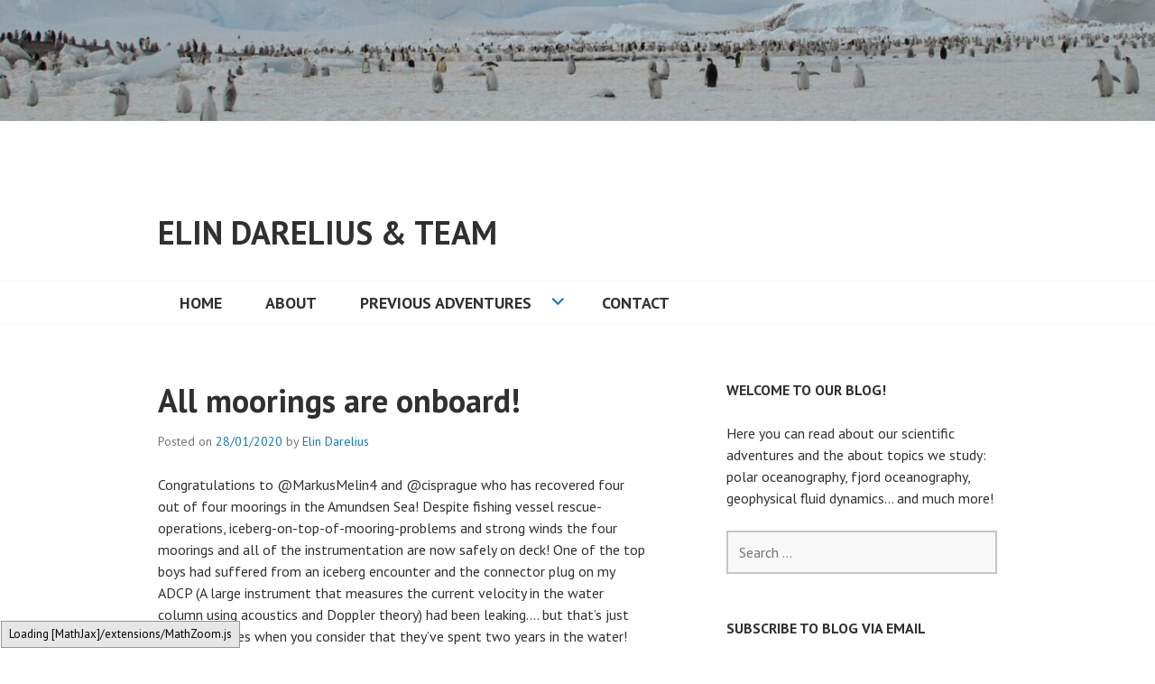

--- FILE ---
content_type: text/html; charset=UTF-8
request_url: https://elindarelius.no/2020/01/28/all-moorings-are-onboard/
body_size: 54734
content:
<!DOCTYPE html>
<html lang="en-US">
<head>
<meta charset="UTF-8">
<meta name="viewport" content="width=device-width, initial-scale=1">
<link rel="profile" href="http://gmpg.org/xfn/11">
<link rel="pingback" href="https://elindarelius.no/xmlrpc.php">

<title>All moorings are onboard! &#8211; Elin Darelius &amp; Team</title>
<meta name='robots' content='max-image-preview:large' />
<link rel='dns-prefetch' href='//fonts.googleapis.com' />
<link rel="alternate" type="application/rss+xml" title="Elin Darelius &amp; Team &raquo; Feed" href="https://elindarelius.no/feed/" />
<link rel="alternate" type="application/rss+xml" title="Elin Darelius &amp; Team &raquo; Comments Feed" href="https://elindarelius.no/comments/feed/" />
<link rel="alternate" title="oEmbed (JSON)" type="application/json+oembed" href="https://elindarelius.no/wp-json/oembed/1.0/embed?url=https%3A%2F%2Felindarelius.no%2F2020%2F01%2F28%2Fall-moorings-are-onboard%2F" />
<link rel="alternate" title="oEmbed (XML)" type="text/xml+oembed" href="https://elindarelius.no/wp-json/oembed/1.0/embed?url=https%3A%2F%2Felindarelius.no%2F2020%2F01%2F28%2Fall-moorings-are-onboard%2F&#038;format=xml" />
<style id='wp-img-auto-sizes-contain-inline-css' type='text/css'>
img:is([sizes=auto i],[sizes^="auto," i]){contain-intrinsic-size:3000px 1500px}
/*# sourceURL=wp-img-auto-sizes-contain-inline-css */
</style>
<style id='wp-emoji-styles-inline-css' type='text/css'>

	img.wp-smiley, img.emoji {
		display: inline !important;
		border: none !important;
		box-shadow: none !important;
		height: 1em !important;
		width: 1em !important;
		margin: 0 0.07em !important;
		vertical-align: -0.1em !important;
		background: none !important;
		padding: 0 !important;
	}
/*# sourceURL=wp-emoji-styles-inline-css */
</style>
<style id='wp-block-library-inline-css' type='text/css'>
:root{--wp-block-synced-color:#7a00df;--wp-block-synced-color--rgb:122,0,223;--wp-bound-block-color:var(--wp-block-synced-color);--wp-editor-canvas-background:#ddd;--wp-admin-theme-color:#007cba;--wp-admin-theme-color--rgb:0,124,186;--wp-admin-theme-color-darker-10:#006ba1;--wp-admin-theme-color-darker-10--rgb:0,107,160.5;--wp-admin-theme-color-darker-20:#005a87;--wp-admin-theme-color-darker-20--rgb:0,90,135;--wp-admin-border-width-focus:2px}@media (min-resolution:192dpi){:root{--wp-admin-border-width-focus:1.5px}}.wp-element-button{cursor:pointer}:root .has-very-light-gray-background-color{background-color:#eee}:root .has-very-dark-gray-background-color{background-color:#313131}:root .has-very-light-gray-color{color:#eee}:root .has-very-dark-gray-color{color:#313131}:root .has-vivid-green-cyan-to-vivid-cyan-blue-gradient-background{background:linear-gradient(135deg,#00d084,#0693e3)}:root .has-purple-crush-gradient-background{background:linear-gradient(135deg,#34e2e4,#4721fb 50%,#ab1dfe)}:root .has-hazy-dawn-gradient-background{background:linear-gradient(135deg,#faaca8,#dad0ec)}:root .has-subdued-olive-gradient-background{background:linear-gradient(135deg,#fafae1,#67a671)}:root .has-atomic-cream-gradient-background{background:linear-gradient(135deg,#fdd79a,#004a59)}:root .has-nightshade-gradient-background{background:linear-gradient(135deg,#330968,#31cdcf)}:root .has-midnight-gradient-background{background:linear-gradient(135deg,#020381,#2874fc)}:root{--wp--preset--font-size--normal:16px;--wp--preset--font-size--huge:42px}.has-regular-font-size{font-size:1em}.has-larger-font-size{font-size:2.625em}.has-normal-font-size{font-size:var(--wp--preset--font-size--normal)}.has-huge-font-size{font-size:var(--wp--preset--font-size--huge)}.has-text-align-center{text-align:center}.has-text-align-left{text-align:left}.has-text-align-right{text-align:right}.has-fit-text{white-space:nowrap!important}#end-resizable-editor-section{display:none}.aligncenter{clear:both}.items-justified-left{justify-content:flex-start}.items-justified-center{justify-content:center}.items-justified-right{justify-content:flex-end}.items-justified-space-between{justify-content:space-between}.screen-reader-text{border:0;clip-path:inset(50%);height:1px;margin:-1px;overflow:hidden;padding:0;position:absolute;width:1px;word-wrap:normal!important}.screen-reader-text:focus{background-color:#ddd;clip-path:none;color:#444;display:block;font-size:1em;height:auto;left:5px;line-height:normal;padding:15px 23px 14px;text-decoration:none;top:5px;width:auto;z-index:100000}html :where(.has-border-color){border-style:solid}html :where([style*=border-top-color]){border-top-style:solid}html :where([style*=border-right-color]){border-right-style:solid}html :where([style*=border-bottom-color]){border-bottom-style:solid}html :where([style*=border-left-color]){border-left-style:solid}html :where([style*=border-width]){border-style:solid}html :where([style*=border-top-width]){border-top-style:solid}html :where([style*=border-right-width]){border-right-style:solid}html :where([style*=border-bottom-width]){border-bottom-style:solid}html :where([style*=border-left-width]){border-left-style:solid}html :where(img[class*=wp-image-]){height:auto;max-width:100%}:where(figure){margin:0 0 1em}html :where(.is-position-sticky){--wp-admin--admin-bar--position-offset:var(--wp-admin--admin-bar--height,0px)}@media screen and (max-width:600px){html :where(.is-position-sticky){--wp-admin--admin-bar--position-offset:0px}}
.has-text-align-justify{text-align:justify;}

/*# sourceURL=wp-block-library-inline-css */
</style><style id='global-styles-inline-css' type='text/css'>
:root{--wp--preset--aspect-ratio--square: 1;--wp--preset--aspect-ratio--4-3: 4/3;--wp--preset--aspect-ratio--3-4: 3/4;--wp--preset--aspect-ratio--3-2: 3/2;--wp--preset--aspect-ratio--2-3: 2/3;--wp--preset--aspect-ratio--16-9: 16/9;--wp--preset--aspect-ratio--9-16: 9/16;--wp--preset--color--black: #000000;--wp--preset--color--cyan-bluish-gray: #abb8c3;--wp--preset--color--white: #ffffff;--wp--preset--color--pale-pink: #f78da7;--wp--preset--color--vivid-red: #cf2e2e;--wp--preset--color--luminous-vivid-orange: #ff6900;--wp--preset--color--luminous-vivid-amber: #fcb900;--wp--preset--color--light-green-cyan: #7bdcb5;--wp--preset--color--vivid-green-cyan: #00d084;--wp--preset--color--pale-cyan-blue: #8ed1fc;--wp--preset--color--vivid-cyan-blue: #0693e3;--wp--preset--color--vivid-purple: #9b51e0;--wp--preset--gradient--vivid-cyan-blue-to-vivid-purple: linear-gradient(135deg,rgb(6,147,227) 0%,rgb(155,81,224) 100%);--wp--preset--gradient--light-green-cyan-to-vivid-green-cyan: linear-gradient(135deg,rgb(122,220,180) 0%,rgb(0,208,130) 100%);--wp--preset--gradient--luminous-vivid-amber-to-luminous-vivid-orange: linear-gradient(135deg,rgb(252,185,0) 0%,rgb(255,105,0) 100%);--wp--preset--gradient--luminous-vivid-orange-to-vivid-red: linear-gradient(135deg,rgb(255,105,0) 0%,rgb(207,46,46) 100%);--wp--preset--gradient--very-light-gray-to-cyan-bluish-gray: linear-gradient(135deg,rgb(238,238,238) 0%,rgb(169,184,195) 100%);--wp--preset--gradient--cool-to-warm-spectrum: linear-gradient(135deg,rgb(74,234,220) 0%,rgb(151,120,209) 20%,rgb(207,42,186) 40%,rgb(238,44,130) 60%,rgb(251,105,98) 80%,rgb(254,248,76) 100%);--wp--preset--gradient--blush-light-purple: linear-gradient(135deg,rgb(255,206,236) 0%,rgb(152,150,240) 100%);--wp--preset--gradient--blush-bordeaux: linear-gradient(135deg,rgb(254,205,165) 0%,rgb(254,45,45) 50%,rgb(107,0,62) 100%);--wp--preset--gradient--luminous-dusk: linear-gradient(135deg,rgb(255,203,112) 0%,rgb(199,81,192) 50%,rgb(65,88,208) 100%);--wp--preset--gradient--pale-ocean: linear-gradient(135deg,rgb(255,245,203) 0%,rgb(182,227,212) 50%,rgb(51,167,181) 100%);--wp--preset--gradient--electric-grass: linear-gradient(135deg,rgb(202,248,128) 0%,rgb(113,206,126) 100%);--wp--preset--gradient--midnight: linear-gradient(135deg,rgb(2,3,129) 0%,rgb(40,116,252) 100%);--wp--preset--font-size--small: 13px;--wp--preset--font-size--medium: 20px;--wp--preset--font-size--large: 36px;--wp--preset--font-size--x-large: 42px;--wp--preset--spacing--20: 0.44rem;--wp--preset--spacing--30: 0.67rem;--wp--preset--spacing--40: 1rem;--wp--preset--spacing--50: 1.5rem;--wp--preset--spacing--60: 2.25rem;--wp--preset--spacing--70: 3.38rem;--wp--preset--spacing--80: 5.06rem;--wp--preset--shadow--natural: 6px 6px 9px rgba(0, 0, 0, 0.2);--wp--preset--shadow--deep: 12px 12px 50px rgba(0, 0, 0, 0.4);--wp--preset--shadow--sharp: 6px 6px 0px rgba(0, 0, 0, 0.2);--wp--preset--shadow--outlined: 6px 6px 0px -3px rgb(255, 255, 255), 6px 6px rgb(0, 0, 0);--wp--preset--shadow--crisp: 6px 6px 0px rgb(0, 0, 0);}:where(.is-layout-flex){gap: 0.5em;}:where(.is-layout-grid){gap: 0.5em;}body .is-layout-flex{display: flex;}.is-layout-flex{flex-wrap: wrap;align-items: center;}.is-layout-flex > :is(*, div){margin: 0;}body .is-layout-grid{display: grid;}.is-layout-grid > :is(*, div){margin: 0;}:where(.wp-block-columns.is-layout-flex){gap: 2em;}:where(.wp-block-columns.is-layout-grid){gap: 2em;}:where(.wp-block-post-template.is-layout-flex){gap: 1.25em;}:where(.wp-block-post-template.is-layout-grid){gap: 1.25em;}.has-black-color{color: var(--wp--preset--color--black) !important;}.has-cyan-bluish-gray-color{color: var(--wp--preset--color--cyan-bluish-gray) !important;}.has-white-color{color: var(--wp--preset--color--white) !important;}.has-pale-pink-color{color: var(--wp--preset--color--pale-pink) !important;}.has-vivid-red-color{color: var(--wp--preset--color--vivid-red) !important;}.has-luminous-vivid-orange-color{color: var(--wp--preset--color--luminous-vivid-orange) !important;}.has-luminous-vivid-amber-color{color: var(--wp--preset--color--luminous-vivid-amber) !important;}.has-light-green-cyan-color{color: var(--wp--preset--color--light-green-cyan) !important;}.has-vivid-green-cyan-color{color: var(--wp--preset--color--vivid-green-cyan) !important;}.has-pale-cyan-blue-color{color: var(--wp--preset--color--pale-cyan-blue) !important;}.has-vivid-cyan-blue-color{color: var(--wp--preset--color--vivid-cyan-blue) !important;}.has-vivid-purple-color{color: var(--wp--preset--color--vivid-purple) !important;}.has-black-background-color{background-color: var(--wp--preset--color--black) !important;}.has-cyan-bluish-gray-background-color{background-color: var(--wp--preset--color--cyan-bluish-gray) !important;}.has-white-background-color{background-color: var(--wp--preset--color--white) !important;}.has-pale-pink-background-color{background-color: var(--wp--preset--color--pale-pink) !important;}.has-vivid-red-background-color{background-color: var(--wp--preset--color--vivid-red) !important;}.has-luminous-vivid-orange-background-color{background-color: var(--wp--preset--color--luminous-vivid-orange) !important;}.has-luminous-vivid-amber-background-color{background-color: var(--wp--preset--color--luminous-vivid-amber) !important;}.has-light-green-cyan-background-color{background-color: var(--wp--preset--color--light-green-cyan) !important;}.has-vivid-green-cyan-background-color{background-color: var(--wp--preset--color--vivid-green-cyan) !important;}.has-pale-cyan-blue-background-color{background-color: var(--wp--preset--color--pale-cyan-blue) !important;}.has-vivid-cyan-blue-background-color{background-color: var(--wp--preset--color--vivid-cyan-blue) !important;}.has-vivid-purple-background-color{background-color: var(--wp--preset--color--vivid-purple) !important;}.has-black-border-color{border-color: var(--wp--preset--color--black) !important;}.has-cyan-bluish-gray-border-color{border-color: var(--wp--preset--color--cyan-bluish-gray) !important;}.has-white-border-color{border-color: var(--wp--preset--color--white) !important;}.has-pale-pink-border-color{border-color: var(--wp--preset--color--pale-pink) !important;}.has-vivid-red-border-color{border-color: var(--wp--preset--color--vivid-red) !important;}.has-luminous-vivid-orange-border-color{border-color: var(--wp--preset--color--luminous-vivid-orange) !important;}.has-luminous-vivid-amber-border-color{border-color: var(--wp--preset--color--luminous-vivid-amber) !important;}.has-light-green-cyan-border-color{border-color: var(--wp--preset--color--light-green-cyan) !important;}.has-vivid-green-cyan-border-color{border-color: var(--wp--preset--color--vivid-green-cyan) !important;}.has-pale-cyan-blue-border-color{border-color: var(--wp--preset--color--pale-cyan-blue) !important;}.has-vivid-cyan-blue-border-color{border-color: var(--wp--preset--color--vivid-cyan-blue) !important;}.has-vivid-purple-border-color{border-color: var(--wp--preset--color--vivid-purple) !important;}.has-vivid-cyan-blue-to-vivid-purple-gradient-background{background: var(--wp--preset--gradient--vivid-cyan-blue-to-vivid-purple) !important;}.has-light-green-cyan-to-vivid-green-cyan-gradient-background{background: var(--wp--preset--gradient--light-green-cyan-to-vivid-green-cyan) !important;}.has-luminous-vivid-amber-to-luminous-vivid-orange-gradient-background{background: var(--wp--preset--gradient--luminous-vivid-amber-to-luminous-vivid-orange) !important;}.has-luminous-vivid-orange-to-vivid-red-gradient-background{background: var(--wp--preset--gradient--luminous-vivid-orange-to-vivid-red) !important;}.has-very-light-gray-to-cyan-bluish-gray-gradient-background{background: var(--wp--preset--gradient--very-light-gray-to-cyan-bluish-gray) !important;}.has-cool-to-warm-spectrum-gradient-background{background: var(--wp--preset--gradient--cool-to-warm-spectrum) !important;}.has-blush-light-purple-gradient-background{background: var(--wp--preset--gradient--blush-light-purple) !important;}.has-blush-bordeaux-gradient-background{background: var(--wp--preset--gradient--blush-bordeaux) !important;}.has-luminous-dusk-gradient-background{background: var(--wp--preset--gradient--luminous-dusk) !important;}.has-pale-ocean-gradient-background{background: var(--wp--preset--gradient--pale-ocean) !important;}.has-electric-grass-gradient-background{background: var(--wp--preset--gradient--electric-grass) !important;}.has-midnight-gradient-background{background: var(--wp--preset--gradient--midnight) !important;}.has-small-font-size{font-size: var(--wp--preset--font-size--small) !important;}.has-medium-font-size{font-size: var(--wp--preset--font-size--medium) !important;}.has-large-font-size{font-size: var(--wp--preset--font-size--large) !important;}.has-x-large-font-size{font-size: var(--wp--preset--font-size--x-large) !important;}
/*# sourceURL=global-styles-inline-css */
</style>

<style id='classic-theme-styles-inline-css' type='text/css'>
/*! This file is auto-generated */
.wp-block-button__link{color:#fff;background-color:#32373c;border-radius:9999px;box-shadow:none;text-decoration:none;padding:calc(.667em + 2px) calc(1.333em + 2px);font-size:1.125em}.wp-block-file__button{background:#32373c;color:#fff;text-decoration:none}
/*# sourceURL=/wp-includes/css/classic-themes.min.css */
</style>
<link rel='stylesheet' id='automatic-upload-images-css' href='https://elindarelius.no/wp-content/plugins/automatic-upload-images/public/css/automatic-upload-images-public.css?ver=1.0.0' type='text/css' media='all' />
<link rel='stylesheet' id='edin-pt-sans-css' href='https://fonts.googleapis.com/css?family=PT+Sans%3A400%2C700%2C400italic%2C700italic&#038;subset=latin%2Clatin-ext' type='text/css' media='all' />
<link rel='stylesheet' id='edin-pt-serif-css' href='https://fonts.googleapis.com/css?family=PT+Serif%3A400%2C700%2C400italic%2C700italic&#038;subset=latin%2Clatin-ext' type='text/css' media='all' />
<link rel='stylesheet' id='edin-pt-mono-css' href='https://fonts.googleapis.com/css?family=PT+Mono&#038;subset=latin%2Clatin-ext' type='text/css' media='all' />
<link rel='stylesheet' id='edin-edincon-css' href='https://elindarelius.no/wp-content/themes/edin/font/edincon.css?ver=20140606' type='text/css' media='all' />
<link rel='stylesheet' id='genericons-css' href='https://elindarelius.no/wp-content/plugins/jetpack/_inc/genericons/genericons/genericons.css?ver=3.1' type='text/css' media='all' />
<link rel='stylesheet' id='edin-style-css' href='https://elindarelius.no/wp-content/themes/edin/style.css?ver=6.9' type='text/css' media='all' />
<!-- Inline jetpack_facebook_likebox -->
<style id='jetpack_facebook_likebox-inline-css' type='text/css'>
.widget_facebook_likebox {
	overflow: hidden;
}

/*# sourceURL=jetpack_facebook_likebox-inline-css */
</style>
<link rel='stylesheet' id='jetpack_css-css' href='https://elindarelius.no/wp-content/plugins/jetpack/css/jetpack.css?ver=9.5.5' type='text/css' media='all' />
<script type="text/javascript" src="https://elindarelius.no/wp-includes/js/jquery/jquery.min.js?ver=3.7.1" id="jquery-core-js"></script>
<script type="text/javascript" src="https://elindarelius.no/wp-includes/js/jquery/jquery-migrate.min.js?ver=3.4.1" id="jquery-migrate-js"></script>
<script type="text/javascript" src="https://elindarelius.no/wp-content/plugins/automatic-upload-images/public/js/automatic-upload-images-public.js?ver=1.0.0" id="automatic-upload-images-js"></script>
<link rel="https://api.w.org/" href="https://elindarelius.no/wp-json/" /><link rel="alternate" title="JSON" type="application/json" href="https://elindarelius.no/wp-json/wp/v2/posts/1570" /><link rel="EditURI" type="application/rsd+xml" title="RSD" href="https://elindarelius.no/xmlrpc.php?rsd" />
<meta name="generator" content="WordPress 6.9" />
<link rel="canonical" href="https://elindarelius.no/2020/01/28/all-moorings-are-onboard/" />
<link rel='shortlink' href='https://elindarelius.no/?p=1570' />
<style type='text/css'>img#wpstats{display:none}</style>
<!-- Jetpack Open Graph Tags -->
<meta property="og:type" content="article" />
<meta property="og:title" content="All moorings are onboard!" />
<meta property="og:url" content="https://elindarelius.no/2020/01/28/all-moorings-are-onboard/" />
<meta property="og:description" content="Congratulations to @MarkusMelin4 and @cisprague who has recovered four out of four moorings in the Amundsen Sea! Despite fishing vessel rescue-operations, iceberg-on-top-of-mooring-problems and str…" />
<meta property="article:published_time" content="2020-01-28T15:57:00+00:00" />
<meta property="article:modified_time" content="2021-01-18T18:44:42+00:00" />
<meta property="article:author" content="https://www.facebook.com/EDareliusAndTeam/" />
<meta property="og:site_name" content="Elin Darelius &amp; Team" />
<meta property="og:image" content="https://elindarelius.no/wp-content/uploads/2021/01/Connector-225x300.jpg" />
<meta property="og:image:width" content="225" />
<meta property="og:image:height" content="300" />
<meta property="og:locale" content="en_US" />
<meta name="twitter:creator" content="@DareliusElin" />
<meta name="twitter:text:title" content="All moorings are onboard!" />
<meta name="twitter:image" content="https://elindarelius.no/wp-content/uploads/2021/01/Connector-225x300.jpg?w=144" />
<meta name="twitter:card" content="summary" />

<!-- End Jetpack Open Graph Tags -->
</head>

<body class="wp-singular post-template-default single single-post postid-1570 single-format-standard wp-theme-edin group-blog navigation-classic sidebar-right">
<div id="page" class="hfeed site">
	<a class="skip-link screen-reader-text" href="#content">Skip to content</a>

	
	<header id="masthead" class="site-header" role="banner">
				<a href="https://elindarelius.no/" class="header-image" rel="home">
			<img src="https://elindarelius.no/wp-content/uploads/2021/01/cropped-cropped-Penguins.jpg" width="1500" height="157" alt="cropped-cropped-Penguins.jpg">
		</a><!-- .header-image -->
		
		
		<div class="header-wrapper clear">
			<div class="site-branding">
				<a href="https://elindarelius.no/" class="site-logo-link" rel="home" itemprop="url"></a>						<p class="site-title"><a href="https://elindarelius.no/" rel="home">Elin Darelius &amp; Team</a></p>
											<p class="site-description">Elin Darelius &amp; Team&#039;s Scientific Adventures</p>
								</div><!-- .site-branding -->

							<div id="site-navigation" class="header-navigation">
					<button class="menu-toggle" aria-expanded="false">Menu</button>
					<div class="navigation-wrapper clear">
																			<nav class="primary-navigation" role="navigation">
								<div class="menu-primary"><ul id="menu-oben" class="clear"><li id="menu-item-1938" class="menu-item menu-item-type-custom menu-item-object-custom menu-item-home menu-item-1938"><a href="https://elindarelius.no/">Home</a></li>
<li id="menu-item-1925" class="menu-item menu-item-type-post_type menu-item-object-page menu-item-1925"><a href="https://elindarelius.no/about/">About</a></li>
<li id="menu-item-2808" class="menu-item menu-item-type-post_type menu-item-object-page menu-item-has-children menu-item-2808"><a href="https://elindarelius.no/previous-adventures/">Previous Adventures</a>
<ul class="sub-menu">
	<li id="menu-item-2908" class="menu-item menu-item-type-post_type menu-item-object-page menu-item-2908"><a href="https://elindarelius.no/previous-adventures/elin-in-antarctica-2021/">Elin in Antarctica (2021)</a></li>
	<li id="menu-item-2909" class="menu-item menu-item-type-post_type menu-item-object-page menu-item-2909"><a href="https://elindarelius.no/previous-adventures/ninja-goes-south-2021/">Ninja goes South (2021)</a></li>
	<li id="menu-item-2907" class="menu-item menu-item-type-post_type menu-item-object-page menu-item-2907"><a href="https://elindarelius.no/previous-adventures/var-in-antarctica-2020-2021/">Vår in Antarctica (2020/2021)</a></li>
	<li id="menu-item-2910" class="menu-item menu-item-type-post_type menu-item-object-page menu-item-2910"><a href="https://elindarelius.no/previous-adventures/bergenwavewatching/">#BergenWaveWatching</a></li>
	<li id="menu-item-2892" class="menu-item menu-item-type-post_type menu-item-object-page menu-item-2892"><a href="https://elindarelius.no/previous-adventures/antarctica-2019/">Nadine in Antarctica 2019</a></li>
	<li id="menu-item-2893" class="menu-item menu-item-type-post_type menu-item-object-page menu-item-2893"><a href="https://elindarelius.no/previous-adventures/teaching-physical-oceanography-in-fjords-geof337/">Teaching Physical Oceanography in Fjords (GEOF337)</a></li>
	<li id="menu-item-2894" class="menu-item menu-item-type-post_type menu-item-object-page menu-item-2894"><a href="https://elindarelius.no/previous-adventures/teaching-ocean-and-atmosphere-dynamics-geof213/">Teaching ocean and atmosphere dynamics (GEOF213)</a></li>
	<li id="menu-item-2879" class="menu-item menu-item-type-post_type menu-item-object-page menu-item-2879"><a href="https://elindarelius.no/previous-adventures/bjornafjorden-2018-english/">Bjørnafjorden 2018 (English)</a></li>
	<li id="menu-item-2880" class="menu-item menu-item-type-post_type menu-item-object-page menu-item-2880"><a href="https://elindarelius.no/previous-adventures/antarctica-2018-english/">Antarctica 2018 (English)</a></li>
	<li id="menu-item-2881" class="menu-item menu-item-type-post_type menu-item-object-page menu-item-2881"><a href="https://elindarelius.no/previous-adventures/experimentscoriolis-2017-english/">Experiments@Coriolis 2017 (English)</a></li>
	<li id="menu-item-2871" class="menu-item menu-item-type-post_type menu-item-object-page menu-item-2871"><a href="https://elindarelius.no/previous-adventures/antarktis-2017-norsk-og-svenska/">Antarktis 2017 (Norsk og Svenska)</a></li>
	<li id="menu-item-2872" class="menu-item menu-item-type-post_type menu-item-object-page menu-item-2872"><a href="https://elindarelius.no/previous-adventures/antarktis-2017-barneskole-norsk/">Antarktis 2017 barneskole (Norsk)</a></li>
	<li id="menu-item-2870" class="menu-item menu-item-type-post_type menu-item-object-page menu-item-2870"><a href="https://elindarelius.no/previous-adventures/antarctica-2016-english/">Antarctica 2016 (English)</a></li>
	<li id="menu-item-2825" class="menu-item menu-item-type-post_type menu-item-object-page menu-item-2825"><a href="https://elindarelius.no/previous-adventures/antarktis-2016-norsk/">Antarktis 2016 (Norsk)</a></li>
	<li id="menu-item-2826" class="menu-item menu-item-type-post_type menu-item-object-page menu-item-2826"><a href="https://elindarelius.no/previous-adventures/antarktis-2016-svenska/">Antarktis 2016 (Svenska)</a></li>
</ul>
</li>
<li id="menu-item-1924" class="menu-item menu-item-type-post_type menu-item-object-page menu-item-1924"><a href="https://elindarelius.no/contact/">Contact</a></li>
</ul></div>							</nav><!-- .primary-navigation -->
											</div><!-- .navigation-wrapper -->
				</div><!-- #site-navigation -->
			
					</div><!-- .header-wrapper -->
	</header><!-- #masthead -->

	<div id="content" class="site-content">

	<div class="content-wrapper clear">

		<div id="primary" class="content-area">
			<main id="main" class="site-main" role="main">

				
					
<article id="post-1570" class="post-1570 post type-post status-publish format-standard hentry category-ukategorisert">
	<header class="entry-header">
		<h1 class="entry-title">All moorings are onboard!</h1>
		<div class="entry-meta">
			<span class="posted-on">Posted on <a href="https://elindarelius.no/2020/01/28/all-moorings-are-onboard/" rel="bookmark"><time class="entry-date published" datetime="2020-01-28T16:57:00+00:00">28/01/2020</time><time class="updated" datetime="2021-01-18T18:44:42+00:00">18/01/2021</time></a></span><span class="byline"> by <span class="author vcard"><a class="url fn n" href="https://elindarelius.no/author/elin-dareliusuib-no/">Elin Darelius</a></span></span>		</div><!-- .entry-meta -->
	</header><!-- .entry-header -->

	
	<div class="entry-content">
		<p>Congratulations to @MarkusMelin4 and @cisprague who has recovered four out of four moorings in the Amundsen Sea! Despite fishing vessel rescue-operations, iceberg-on-top-of-mooring-problems and strong winds the four moorings and all of the instrumentation are now safely on deck! One of the top boys had suffered from an iceberg encounter and the connector plug on my ADCP (A large instrument that measures the current velocity in the water column using acoustics and Doppler theory) had been leaking&#8230;. but that&#8217;s just little scratches when you consider that they&#8217;ve spent two years in the water!</p>
<p>I look forward to see what the records has to tell us about the currents and the hydrography around the Getz ice shelf. Stay tuned!</p>
<figure id="attachment_1571" aria-describedby="caption-attachment-1571" style="width: 225px" class="wp-caption aligncenter"><img fetchpriority="high" decoding="async" class="size-medium wp-image-1571" src="https://elindarelius.no/wp-content/uploads/2021/01/Connector-225x300.jpg" alt="" width="225" height="300" /><figcaption id="caption-attachment-1571" class="wp-caption-text">Uff &#8211; seawater can do horrible things to instruments. Luckily it can be repaired! Photo: Markus Melin</figcaption></figure>
<p>&nbsp;</p>
	</div><!-- .entry-content -->

	<footer class="entry-footer">
		<span class="cat-links">Posted in <a href="https://elindarelius.no/category/ukategorisert/" rel="category tag">Ukategorisert</a></span>	</footer><!-- .entry-footer -->
</article><!-- #post-## -->

						<nav class="navigation post-navigation" role="navigation">
		<h2 class="screen-reader-text">Post navigation</h2>
		<div class="nav-links">
			<div class="nav-previous"><a href="https://elindarelius.no/2020/01/27/bergenwavewatching-on-vibrating-surfaces/" rel="prev"><span class="meta-nav">&larr;</span> #BergenWaveWatching: On vibrating surfaces</a></div><div class="nav-next"><a href="https://elindarelius.no/2020/01/29/cosmus-a-multidisciplinary-expedition-to-the-weddell-sea-in-2021/" rel="next">COSMUS &#8211; a multidisciplinary expedition to the Weddell Sea in 2021 <span class="meta-nav">&rarr;</span></a></div>		</div><!-- .nav-links -->
	</nav><!-- .navigation -->
	
					
				
			</main><!-- #main -->
		</div><!-- #primary -->


		<div id="secondary" class="widget-area" role="complementary">
				<aside id="text-2" class="widget widget_text"><h2 class="widget-title">Welcome to our blog!</h2>			<div class="textwidget"><div>Here you can read about our scientific adventures and the about topics we study: polar oceanography, fjord oceanography, geophysical fluid dynamics&#8230; and much more!</div>
</div>
		</aside><aside id="search-2" class="widget widget_search"><form role="search" method="get" class="search-form" action="https://elindarelius.no/">
				<label>
					<span class="screen-reader-text">Search for:</span>
					<input type="search" class="search-field" placeholder="Search &hellip;" value="" name="s" />
				</label>
				<input type="submit" class="search-submit" value="Search" />
			</form></aside><aside id="blog_subscription-2" class="widget widget_blog_subscription jetpack_subscription_widget"><h2 class="widget-title">Subscribe to Blog via Email</h2>
            <form action="#" method="post" accept-charset="utf-8" id="subscribe-blog-blog_subscription-2">
				                    <div id="subscribe-text"><p>Enter your email address to subscribe to this blog and receive notifications of new posts by email.</p>
</div>                    <p id="subscribe-email">
                        <label id="jetpack-subscribe-label"
                               class="screen-reader-text"
                               for="subscribe-field-blog_subscription-2">
							Email Address                        </label>
                        <input type="email" name="email" required="required"
                        			                                                value=""
                            id="subscribe-field-blog_subscription-2"
                            placeholder="Email Address"
                        />
                    </p>

                    <p id="subscribe-submit">
                        <input type="hidden" name="action" value="subscribe"/>
                        <input type="hidden" name="source" value="https://elindarelius.no/2020/01/28/all-moorings-are-onboard/"/>
                        <input type="hidden" name="sub-type" value="widget"/>
                        <input type="hidden" name="redirect_fragment" value="blog_subscription-2"/>
						                        <button type="submit"
	                        		                    	                        name="jetpack_subscriptions_widget"
	                    >
	                        Subscribe                        </button>
                    </p>
				            </form>
		
</aside><aside id="facebook-likebox-2" class="widget widget_facebook_likebox"><h2 class="widget-title"><a href="https://www.facebook.com/EDareliusAndTeam">Follow us on Facebook!</a></h2>		<div id="fb-root"></div>
		<div class="fb-page" data-href="https://www.facebook.com/EDareliusAndTeam" data-width="340"  data-height="432" data-hide-cover="false" data-show-facepile="true" data-tabs="false" data-hide-cta="false" data-small-header="false">
		<div class="fb-xfbml-parse-ignore"><blockquote cite="https://www.facebook.com/EDareliusAndTeam"><a href="https://www.facebook.com/EDareliusAndTeam">Follow us on Facebook!</a></blockquote></div>
		</div>
		</aside><aside id="twitter_timeline-2" class="widget widget_twitter_timeline"><h2 class="widget-title">Follow me on Twitter</h2><a class="twitter-timeline" data-width="220" data-height="600" data-theme="light" data-border-color="#e8e8e8" data-lang="EN" data-partner="jetpack" href="https://twitter.com/@dareliuselin" href="https://twitter.com/@dareliuselin">My Tweets</a></aside>
		<aside id="recent-posts-2" class="widget widget_recent_entries">
		<h2 class="widget-title">Recent Posts</h2>
		<ul>
											<li>
					<a href="https://elindarelius.no/2023/12/09/ninja-visits-troll-station-learns-first-aid-and-much-more/">Ninja visits Troll station, learns first aid &#8211; and much more!</a>
									</li>
											<li>
					<a href="https://elindarelius.no/2023/11/30/ninja-plays-container-tetris/">Ninja plays container Tetris!</a>
									</li>
											<li>
					<a href="https://elindarelius.no/2023/11/20/ninja-the-fimbul-plan/">Ninja &#038; the Fimbul plan</a>
									</li>
											<li>
					<a href="https://elindarelius.no/2023/11/18/ninja-meets-the-fimbul-team/">Ninja meets the Fimbul team</a>
									</li>
											<li>
					<a href="https://elindarelius.no/2023/11/18/ninja-has-landed/">Ninja has landed!</a>
									</li>
					</ul>

		</aside><aside id="categories-3" class="widget widget_categories"><h2 class="widget-title">What we are writing about:</h2>
			<ul>
					<li class="cat-item cat-item-2"><a href="https://elindarelius.no/category/bergenwavewatching/">#BergenWaveWatching</a> (10)
</li>
	<li class="cat-item cat-item-3"><a href="https://elindarelius.no/category/amundsen-sea/">Amundsen Sea</a> (4)
</li>
	<li class="cat-item cat-item-4"><a href="https://elindarelius.no/category/antarctica-2018/">Antarctica 2018</a> (10)
</li>
	<li class="cat-item cat-item-5"><a href="https://elindarelius.no/category/antarctica-2019/">Antarctica 2019</a> (19)
</li>
	<li class="cat-item cat-item-52"><a href="https://elindarelius.no/category/antarctica-2020/">Antarctica 2020</a> (1)
</li>
	<li class="cat-item cat-item-53"><a href="https://elindarelius.no/category/antarctica-2021/">Antarctica 2021</a> (7)
</li>
	<li class="cat-item cat-item-59"><a href="https://elindarelius.no/category/antarctica-2023/">Antarctica 2023</a> (4)
</li>
	<li class="cat-item cat-item-32"><a href="https://elindarelius.no/category/barneskole/">Barneskole</a> (26)
</li>
	<li class="cat-item cat-item-6"><a href="https://elindarelius.no/category/bjornafjorden/">Bjørnafjorden</a> (3)
</li>
	<li class="cat-item cat-item-41"><a href="https://elindarelius.no/category/en/blog/">Blog</a> (6)
</li>
	<li class="cat-item cat-item-43"><a href="https://elindarelius.no/category/se/svensk-blogg/">Blogg</a> (6)
</li>
	<li class="cat-item cat-item-42"><a href="https://elindarelius.no/category/tokt_2016/blogg/">Blogg</a> (10)
</li>
	<li class="cat-item cat-item-7"><a href="https://elindarelius.no/category/conference/">Conference</a> (3)
</li>
	<li class="cat-item cat-item-8"><a href="https://elindarelius.no/category/coriolis-2017/">Coriolis 2017</a> (73)
</li>
	<li class="cat-item cat-item-33"><a href="https://elindarelius.no/category/en/">English</a> (15)
</li>
	<li class="cat-item cat-item-34"><a href="https://elindarelius.no/category/en/exercises/">Exercises</a> (6)
</li>
	<li class="cat-item cat-item-44"><a href="https://elindarelius.no/category/se/experimenter-svenska/">Experimenter</a> (9)
</li>
	<li class="cat-item cat-item-9"><a href="https://elindarelius.no/category/experiments/">Experiments</a> (42)
</li>
	<li class="cat-item cat-item-57"><a href="https://elindarelius.no/category/fjo2rd/">FJO2RD</a> (2)
</li>
	<li class="cat-item cat-item-56"><a href="https://elindarelius.no/category/fjord-oceanography/">Fjord oceanography</a> (3)
</li>
	<li class="cat-item cat-item-10"><a href="https://elindarelius.no/category/geof105/">GEOF105</a> (3)
</li>
	<li class="cat-item cat-item-11"><a href="https://elindarelius.no/category/geof213/">GEOF213</a> (9)
</li>
	<li class="cat-item cat-item-12"><a href="https://elindarelius.no/category/geof337/">GEOF337</a> (6)
</li>
	<li class="cat-item cat-item-58"><a href="https://elindarelius.no/category/masfjorden/">Masfjorden</a> (2)
</li>
	<li class="cat-item cat-item-13"><a href="https://elindarelius.no/category/masfjorden-2019/">Masfjorden 2019</a> (8)
</li>
	<li class="cat-item cat-item-51"><a href="https://elindarelius.no/category/ninja-goes-south/">Ninja goes South</a> (6)
</li>
	<li class="cat-item cat-item-45"><a href="https://elindarelius.no/category/tokt_2016/oppgaver/">Oppgaver</a> (6)
</li>
	<li class="cat-item cat-item-14"><a href="https://elindarelius.no/category/our-team/">Our team</a> (15)
</li>
	<li class="cat-item cat-item-40"><a href="https://elindarelius.no/category/tokt_2016/eksperimenter/">Øvelser</a> (9)
</li>
	<li class="cat-item cat-item-15"><a href="https://elindarelius.no/category/random-fun-stuff/">Random fun stuff</a> (24)
</li>
	<li class="cat-item cat-item-16"><a href="https://elindarelius.no/category/relevant-literature/">Relevant literature</a> (14)
</li>
	<li class="cat-item cat-item-17"><a href="https://elindarelius.no/category/research-cruise/">Research cruise</a> (20)
</li>
	<li class="cat-item cat-item-18"><a href="https://elindarelius.no/category/scientific-background/">Scientific background</a> (19)
</li>
	<li class="cat-item cat-item-19"><a href="https://elindarelius.no/category/student-cruise/">Student cruise</a> (10)
</li>
	<li class="cat-item cat-item-20"><a href="https://elindarelius.no/category/students/">Students</a> (2)
</li>
	<li class="cat-item cat-item-36"><a href="https://elindarelius.no/category/se/">Svensk</a> (3)
</li>
	<li class="cat-item cat-item-21"><a href="https://elindarelius.no/category/teaching/">Teaching</a> (8)
</li>
	<li class="cat-item cat-item-37"><a href="https://elindarelius.no/category/tokt_2016/">Tokt 2016</a> (10)
</li>
	<li class="cat-item cat-item-38"><a href="https://elindarelius.no/category/2017/">Tokt 2017</a> (5)
</li>
	<li class="cat-item cat-item-22"><a href="https://elindarelius.no/category/troubleshooting/">Troubleshooting</a> (4)
</li>
	<li class="cat-item cat-item-23"><a href="https://elindarelius.no/category/ukategorisert/">Ukategorisert</a> (35)
</li>
	<li class="cat-item cat-item-1"><a href="https://elindarelius.no/category/uncategorized/">Uncategorized</a> (30)
</li>
	<li class="cat-item cat-item-39"><a href="https://elindarelius.no/category/se/uppgifter-svenska/">Uppgifter</a> (6)
</li>
	<li class="cat-item cat-item-24"><a href="https://elindarelius.no/category/var-in-antarctica/">Vår in Antarctica</a> (7)
</li>
	<li class="cat-item cat-item-25"><a href="https://elindarelius.no/category/weddell-sea/">Weddell Sea</a> (7)
</li>
	<li class="cat-item cat-item-26"><a href="https://elindarelius.no/category/win/">Win!</a> (9)
</li>
			</ul>

			</aside>	</div><!-- #secondary -->
	
</div><!-- .content-wrapper -->

	</div><!-- #content -->

	

	<div id="tertiary" class="footer-widget-area" role="complementary">
		<div class="footer-widget-wrapper clear">
							<div class="footer-widget">
					<aside id="archives-2" class="widget widget_archive"><h2 class="widget-title">Archives</h2>
			<ul>
					<li><a href='https://elindarelius.no/2023/12/'>December 2023</a></li>
	<li><a href='https://elindarelius.no/2023/11/'>November 2023</a></li>
	<li><a href='https://elindarelius.no/2023/06/'>June 2023</a></li>
	<li><a href='https://elindarelius.no/2023/05/'>May 2023</a></li>
	<li><a href='https://elindarelius.no/2023/04/'>April 2023</a></li>
	<li><a href='https://elindarelius.no/2023/03/'>March 2023</a></li>
	<li><a href='https://elindarelius.no/2022/10/'>October 2022</a></li>
	<li><a href='https://elindarelius.no/2022/06/'>June 2022</a></li>
	<li><a href='https://elindarelius.no/2022/05/'>May 2022</a></li>
	<li><a href='https://elindarelius.no/2022/04/'>April 2022</a></li>
	<li><a href='https://elindarelius.no/2022/02/'>February 2022</a></li>
	<li><a href='https://elindarelius.no/2021/12/'>December 2021</a></li>
	<li><a href='https://elindarelius.no/2021/11/'>November 2021</a></li>
	<li><a href='https://elindarelius.no/2021/08/'>August 2021</a></li>
	<li><a href='https://elindarelius.no/2021/07/'>July 2021</a></li>
	<li><a href='https://elindarelius.no/2021/06/'>June 2021</a></li>
	<li><a href='https://elindarelius.no/2021/05/'>May 2021</a></li>
	<li><a href='https://elindarelius.no/2021/03/'>March 2021</a></li>
	<li><a href='https://elindarelius.no/2021/02/'>February 2021</a></li>
	<li><a href='https://elindarelius.no/2021/01/'>January 2021</a></li>
	<li><a href='https://elindarelius.no/2020/12/'>December 2020</a></li>
	<li><a href='https://elindarelius.no/2020/11/'>November 2020</a></li>
	<li><a href='https://elindarelius.no/2020/10/'>October 2020</a></li>
	<li><a href='https://elindarelius.no/2020/09/'>September 2020</a></li>
	<li><a href='https://elindarelius.no/2020/07/'>July 2020</a></li>
	<li><a href='https://elindarelius.no/2020/06/'>June 2020</a></li>
	<li><a href='https://elindarelius.no/2020/04/'>April 2020</a></li>
	<li><a href='https://elindarelius.no/2020/03/'>March 2020</a></li>
	<li><a href='https://elindarelius.no/2020/02/'>February 2020</a></li>
	<li><a href='https://elindarelius.no/2020/01/'>January 2020</a></li>
	<li><a href='https://elindarelius.no/2019/12/'>December 2019</a></li>
	<li><a href='https://elindarelius.no/2019/11/'>November 2019</a></li>
	<li><a href='https://elindarelius.no/2019/10/'>October 2019</a></li>
	<li><a href='https://elindarelius.no/2019/09/'>September 2019</a></li>
	<li><a href='https://elindarelius.no/2019/08/'>August 2019</a></li>
	<li><a href='https://elindarelius.no/2019/07/'>July 2019</a></li>
	<li><a href='https://elindarelius.no/2019/06/'>June 2019</a></li>
	<li><a href='https://elindarelius.no/2019/05/'>May 2019</a></li>
	<li><a href='https://elindarelius.no/2019/04/'>April 2019</a></li>
	<li><a href='https://elindarelius.no/2019/03/'>March 2019</a></li>
	<li><a href='https://elindarelius.no/2019/02/'>February 2019</a></li>
	<li><a href='https://elindarelius.no/2019/01/'>January 2019</a></li>
	<li><a href='https://elindarelius.no/2018/12/'>December 2018</a></li>
	<li><a href='https://elindarelius.no/2018/11/'>November 2018</a></li>
	<li><a href='https://elindarelius.no/2018/06/'>June 2018</a></li>
	<li><a href='https://elindarelius.no/2018/05/'>May 2018</a></li>
	<li><a href='https://elindarelius.no/2018/04/'>April 2018</a></li>
	<li><a href='https://elindarelius.no/2018/03/'>March 2018</a></li>
	<li><a href='https://elindarelius.no/2018/02/'>February 2018</a></li>
	<li><a href='https://elindarelius.no/2018/01/'>January 2018</a></li>
	<li><a href='https://elindarelius.no/2017/10/'>October 2017</a></li>
	<li><a href='https://elindarelius.no/2017/09/'>September 2017</a></li>
	<li><a href='https://elindarelius.no/2017/08/'>August 2017</a></li>
	<li><a href='https://elindarelius.no/2017/03/'>March 2017</a></li>
	<li><a href='https://elindarelius.no/2017/02/'>February 2017</a></li>
	<li><a href='https://elindarelius.no/2017/01/'>January 2017</a></li>
	<li><a href='https://elindarelius.no/2016/02/'>February 2016</a></li>
	<li><a href='https://elindarelius.no/2016/01/'>January 2016</a></li>
	<li><a href='https://elindarelius.no/2015/11/'>November 2015</a></li>
	<li><a href='https://elindarelius.no/2015/10/'>October 2015</a></li>
	<li><a href='https://elindarelius.no/2015/07/'>July 2015</a></li>
			</ul>

			</aside><aside id="categories-2" class="widget widget_categories"><h2 class="widget-title">Categories</h2>
			<ul>
					<li class="cat-item cat-item-2"><a href="https://elindarelius.no/category/bergenwavewatching/">#BergenWaveWatching</a>
</li>
	<li class="cat-item cat-item-3"><a href="https://elindarelius.no/category/amundsen-sea/">Amundsen Sea</a>
</li>
	<li class="cat-item cat-item-4"><a href="https://elindarelius.no/category/antarctica-2018/">Antarctica 2018</a>
</li>
	<li class="cat-item cat-item-5"><a href="https://elindarelius.no/category/antarctica-2019/">Antarctica 2019</a>
</li>
	<li class="cat-item cat-item-52"><a href="https://elindarelius.no/category/antarctica-2020/">Antarctica 2020</a>
</li>
	<li class="cat-item cat-item-53"><a href="https://elindarelius.no/category/antarctica-2021/">Antarctica 2021</a>
</li>
	<li class="cat-item cat-item-59"><a href="https://elindarelius.no/category/antarctica-2023/">Antarctica 2023</a>
</li>
	<li class="cat-item cat-item-32"><a href="https://elindarelius.no/category/barneskole/">Barneskole</a>
</li>
	<li class="cat-item cat-item-6"><a href="https://elindarelius.no/category/bjornafjorden/">Bjørnafjorden</a>
</li>
	<li class="cat-item cat-item-41"><a href="https://elindarelius.no/category/en/blog/">Blog</a>
</li>
	<li class="cat-item cat-item-43"><a href="https://elindarelius.no/category/se/svensk-blogg/">Blogg</a>
</li>
	<li class="cat-item cat-item-42"><a href="https://elindarelius.no/category/tokt_2016/blogg/">Blogg</a>
</li>
	<li class="cat-item cat-item-7"><a href="https://elindarelius.no/category/conference/">Conference</a>
</li>
	<li class="cat-item cat-item-8"><a href="https://elindarelius.no/category/coriolis-2017/">Coriolis 2017</a>
</li>
	<li class="cat-item cat-item-33"><a href="https://elindarelius.no/category/en/">English</a>
</li>
	<li class="cat-item cat-item-34"><a href="https://elindarelius.no/category/en/exercises/">Exercises</a>
</li>
	<li class="cat-item cat-item-44"><a href="https://elindarelius.no/category/se/experimenter-svenska/">Experimenter</a>
</li>
	<li class="cat-item cat-item-9"><a href="https://elindarelius.no/category/experiments/">Experiments</a>
</li>
	<li class="cat-item cat-item-57"><a href="https://elindarelius.no/category/fjo2rd/">FJO2RD</a>
</li>
	<li class="cat-item cat-item-56"><a href="https://elindarelius.no/category/fjord-oceanography/">Fjord oceanography</a>
</li>
	<li class="cat-item cat-item-10"><a href="https://elindarelius.no/category/geof105/">GEOF105</a>
</li>
	<li class="cat-item cat-item-11"><a href="https://elindarelius.no/category/geof213/">GEOF213</a>
</li>
	<li class="cat-item cat-item-12"><a href="https://elindarelius.no/category/geof337/">GEOF337</a>
</li>
	<li class="cat-item cat-item-58"><a href="https://elindarelius.no/category/masfjorden/">Masfjorden</a>
</li>
	<li class="cat-item cat-item-13"><a href="https://elindarelius.no/category/masfjorden-2019/">Masfjorden 2019</a>
</li>
	<li class="cat-item cat-item-51"><a href="https://elindarelius.no/category/ninja-goes-south/">Ninja goes South</a>
</li>
	<li class="cat-item cat-item-45"><a href="https://elindarelius.no/category/tokt_2016/oppgaver/">Oppgaver</a>
</li>
	<li class="cat-item cat-item-14"><a href="https://elindarelius.no/category/our-team/">Our team</a>
</li>
	<li class="cat-item cat-item-40"><a href="https://elindarelius.no/category/tokt_2016/eksperimenter/">Øvelser</a>
</li>
	<li class="cat-item cat-item-15"><a href="https://elindarelius.no/category/random-fun-stuff/">Random fun stuff</a>
</li>
	<li class="cat-item cat-item-16"><a href="https://elindarelius.no/category/relevant-literature/">Relevant literature</a>
</li>
	<li class="cat-item cat-item-17"><a href="https://elindarelius.no/category/research-cruise/">Research cruise</a>
</li>
	<li class="cat-item cat-item-18"><a href="https://elindarelius.no/category/scientific-background/">Scientific background</a>
</li>
	<li class="cat-item cat-item-19"><a href="https://elindarelius.no/category/student-cruise/">Student cruise</a>
</li>
	<li class="cat-item cat-item-20"><a href="https://elindarelius.no/category/students/">Students</a>
</li>
	<li class="cat-item cat-item-36"><a href="https://elindarelius.no/category/se/">Svensk</a>
</li>
	<li class="cat-item cat-item-21"><a href="https://elindarelius.no/category/teaching/">Teaching</a>
</li>
	<li class="cat-item cat-item-37"><a href="https://elindarelius.no/category/tokt_2016/">Tokt 2016</a>
</li>
	<li class="cat-item cat-item-38"><a href="https://elindarelius.no/category/2017/">Tokt 2017</a>
</li>
	<li class="cat-item cat-item-22"><a href="https://elindarelius.no/category/troubleshooting/">Troubleshooting</a>
</li>
	<li class="cat-item cat-item-23"><a href="https://elindarelius.no/category/ukategorisert/">Ukategorisert</a>
</li>
	<li class="cat-item cat-item-1"><a href="https://elindarelius.no/category/uncategorized/">Uncategorized</a>
</li>
	<li class="cat-item cat-item-39"><a href="https://elindarelius.no/category/se/uppgifter-svenska/">Uppgifter</a>
</li>
	<li class="cat-item cat-item-24"><a href="https://elindarelius.no/category/var-in-antarctica/">Vår in Antarctica</a>
</li>
	<li class="cat-item cat-item-25"><a href="https://elindarelius.no/category/weddell-sea/">Weddell Sea</a>
</li>
	<li class="cat-item cat-item-26"><a href="https://elindarelius.no/category/win/">Win!</a>
</li>
			</ul>

			</aside><aside id="meta-2" class="widget widget_meta"><h2 class="widget-title">Meta</h2>
		<ul>
						<li><a href="https://elindarelius.no/wp-login.php">Log in</a></li>
			<li><a href="https://elindarelius.no/feed/">Entries feed</a></li>
			<li><a href="https://elindarelius.no/comments/feed/">Comments feed</a></li>

			<li><a href="https://wordpress.org/">WordPress.org</a></li>
		</ul>

		</aside>				</div><!-- .footer-widget -->
			
			
					</div><!-- .footer-widget-wrapper -->
	</div><!-- #tertiary -->


	<footer id="colophon" class="site-footer" role="contentinfo">
		<div class="footer-wrapper clear">
			<div class="site-info">
				<a href="http://wordpress.org/">Proudly powered by WordPress</a>
				<span class="sep"> | </span>
				Theme: Edin by <a href="http://wordpress.com/themes/edin/" rel="designer">WordPress.com</a>.			</div><!-- .site-info -->
					</div><!-- .footer-wrapper -->
	</footer><!-- #colophon -->
</div><!-- #page -->

<script type="speculationrules">
{"prefetch":[{"source":"document","where":{"and":[{"href_matches":"/*"},{"not":{"href_matches":["/wp-*.php","/wp-admin/*","/wp-content/uploads/*","/wp-content/*","/wp-content/plugins/*","/wp-content/themes/edin/*","/*\\?(.+)"]}},{"not":{"selector_matches":"a[rel~=\"nofollow\"]"}},{"not":{"selector_matches":".no-prefetch, .no-prefetch a"}}]},"eagerness":"conservative"}]}
</script>
<script type="text/javascript" id="edin-navigation-js-extra">
/* <![CDATA[ */
var screen_reader_text = {"expand":"\u003Cspan class=\"screen-reader-text\"\u003Eexpand child menu\u003C/span\u003E","collapse":"\u003Cspan class=\"screen-reader-text\"\u003Ecollapse child menu\u003C/span\u003E"};
//# sourceURL=edin-navigation-js-extra
/* ]]> */
</script>
<script type="text/javascript" src="https://elindarelius.no/wp-content/themes/edin/js/navigation.js?ver=20140718" id="edin-navigation-js"></script>
<script type="text/javascript" src="https://elindarelius.no/wp-content/themes/edin/js/skip-link-focus-fix.js?ver=20130115" id="edin-skip-link-focus-fix-js"></script>
<script type="text/javascript" id="edin-script-js-extra">
/* <![CDATA[ */
var screen_reader_text = {"expand":"\u003Cspan class=\"screen-reader-text\"\u003Eexpand child menu\u003C/span\u003E","collapse":"\u003Cspan class=\"screen-reader-text\"\u003Ecollapse child menu\u003C/span\u003E"};
//# sourceURL=edin-script-js-extra
/* ]]> */
</script>
<script type="text/javascript" src="https://elindarelius.no/wp-content/themes/edin/js/edin.js?ver=20140606" id="edin-script-js"></script>
<script type="text/javascript" id="jetpack-facebook-embed-js-extra">
/* <![CDATA[ */
var jpfbembed = {"appid":"249643311490","locale":"en_US"};
//# sourceURL=jetpack-facebook-embed-js-extra
/* ]]> */
</script>
<script type="text/javascript" src="https://elindarelius.no/wp-content/plugins/jetpack/_inc/build/facebook-embed.min.js" id="jetpack-facebook-embed-js"></script>
<script type="text/javascript" src="https://elindarelius.no/wp-content/plugins/jetpack/_inc/build/twitter-timeline.min.js?ver=4.0.0" id="jetpack-twitter-timeline-js"></script>
<script type="text/javascript" src="https://cdnjs.cloudflare.com/ajax/libs/mathjax/2.7.5/MathJax.js?config=default&amp;ver=1.3.11" id="mathjax-js"></script>
<script id="wp-emoji-settings" type="application/json">
{"baseUrl":"https://s.w.org/images/core/emoji/17.0.2/72x72/","ext":".png","svgUrl":"https://s.w.org/images/core/emoji/17.0.2/svg/","svgExt":".svg","source":{"concatemoji":"https://elindarelius.no/wp-includes/js/wp-emoji-release.min.js?ver=6.9"}}
</script>
<script type="module">
/* <![CDATA[ */
/*! This file is auto-generated */
const a=JSON.parse(document.getElementById("wp-emoji-settings").textContent),o=(window._wpemojiSettings=a,"wpEmojiSettingsSupports"),s=["flag","emoji"];function i(e){try{var t={supportTests:e,timestamp:(new Date).valueOf()};sessionStorage.setItem(o,JSON.stringify(t))}catch(e){}}function c(e,t,n){e.clearRect(0,0,e.canvas.width,e.canvas.height),e.fillText(t,0,0);t=new Uint32Array(e.getImageData(0,0,e.canvas.width,e.canvas.height).data);e.clearRect(0,0,e.canvas.width,e.canvas.height),e.fillText(n,0,0);const a=new Uint32Array(e.getImageData(0,0,e.canvas.width,e.canvas.height).data);return t.every((e,t)=>e===a[t])}function p(e,t){e.clearRect(0,0,e.canvas.width,e.canvas.height),e.fillText(t,0,0);var n=e.getImageData(16,16,1,1);for(let e=0;e<n.data.length;e++)if(0!==n.data[e])return!1;return!0}function u(e,t,n,a){switch(t){case"flag":return n(e,"\ud83c\udff3\ufe0f\u200d\u26a7\ufe0f","\ud83c\udff3\ufe0f\u200b\u26a7\ufe0f")?!1:!n(e,"\ud83c\udde8\ud83c\uddf6","\ud83c\udde8\u200b\ud83c\uddf6")&&!n(e,"\ud83c\udff4\udb40\udc67\udb40\udc62\udb40\udc65\udb40\udc6e\udb40\udc67\udb40\udc7f","\ud83c\udff4\u200b\udb40\udc67\u200b\udb40\udc62\u200b\udb40\udc65\u200b\udb40\udc6e\u200b\udb40\udc67\u200b\udb40\udc7f");case"emoji":return!a(e,"\ud83e\u1fac8")}return!1}function f(e,t,n,a){let r;const o=(r="undefined"!=typeof WorkerGlobalScope&&self instanceof WorkerGlobalScope?new OffscreenCanvas(300,150):document.createElement("canvas")).getContext("2d",{willReadFrequently:!0}),s=(o.textBaseline="top",o.font="600 32px Arial",{});return e.forEach(e=>{s[e]=t(o,e,n,a)}),s}function r(e){var t=document.createElement("script");t.src=e,t.defer=!0,document.head.appendChild(t)}a.supports={everything:!0,everythingExceptFlag:!0},new Promise(t=>{let n=function(){try{var e=JSON.parse(sessionStorage.getItem(o));if("object"==typeof e&&"number"==typeof e.timestamp&&(new Date).valueOf()<e.timestamp+604800&&"object"==typeof e.supportTests)return e.supportTests}catch(e){}return null}();if(!n){if("undefined"!=typeof Worker&&"undefined"!=typeof OffscreenCanvas&&"undefined"!=typeof URL&&URL.createObjectURL&&"undefined"!=typeof Blob)try{var e="postMessage("+f.toString()+"("+[JSON.stringify(s),u.toString(),c.toString(),p.toString()].join(",")+"));",a=new Blob([e],{type:"text/javascript"});const r=new Worker(URL.createObjectURL(a),{name:"wpTestEmojiSupports"});return void(r.onmessage=e=>{i(n=e.data),r.terminate(),t(n)})}catch(e){}i(n=f(s,u,c,p))}t(n)}).then(e=>{for(const n in e)a.supports[n]=e[n],a.supports.everything=a.supports.everything&&a.supports[n],"flag"!==n&&(a.supports.everythingExceptFlag=a.supports.everythingExceptFlag&&a.supports[n]);var t;a.supports.everythingExceptFlag=a.supports.everythingExceptFlag&&!a.supports.flag,a.supports.everything||((t=a.source||{}).concatemoji?r(t.concatemoji):t.wpemoji&&t.twemoji&&(r(t.twemoji),r(t.wpemoji)))});
//# sourceURL=https://elindarelius.no/wp-includes/js/wp-emoji-loader.min.js
/* ]]> */
</script>
<script src='https://stats.wp.com/e-202605.js' defer></script>
<script>
	_stq = window._stq || [];
	_stq.push([ 'view', {v:'ext',j:'1:9.5.5',blog:'188201299',post:'1570',tz:'0',srv:'elindarelius.no'} ]);
	_stq.push([ 'clickTrackerInit', '188201299', '1570' ]);
</script>

</body>
</html>